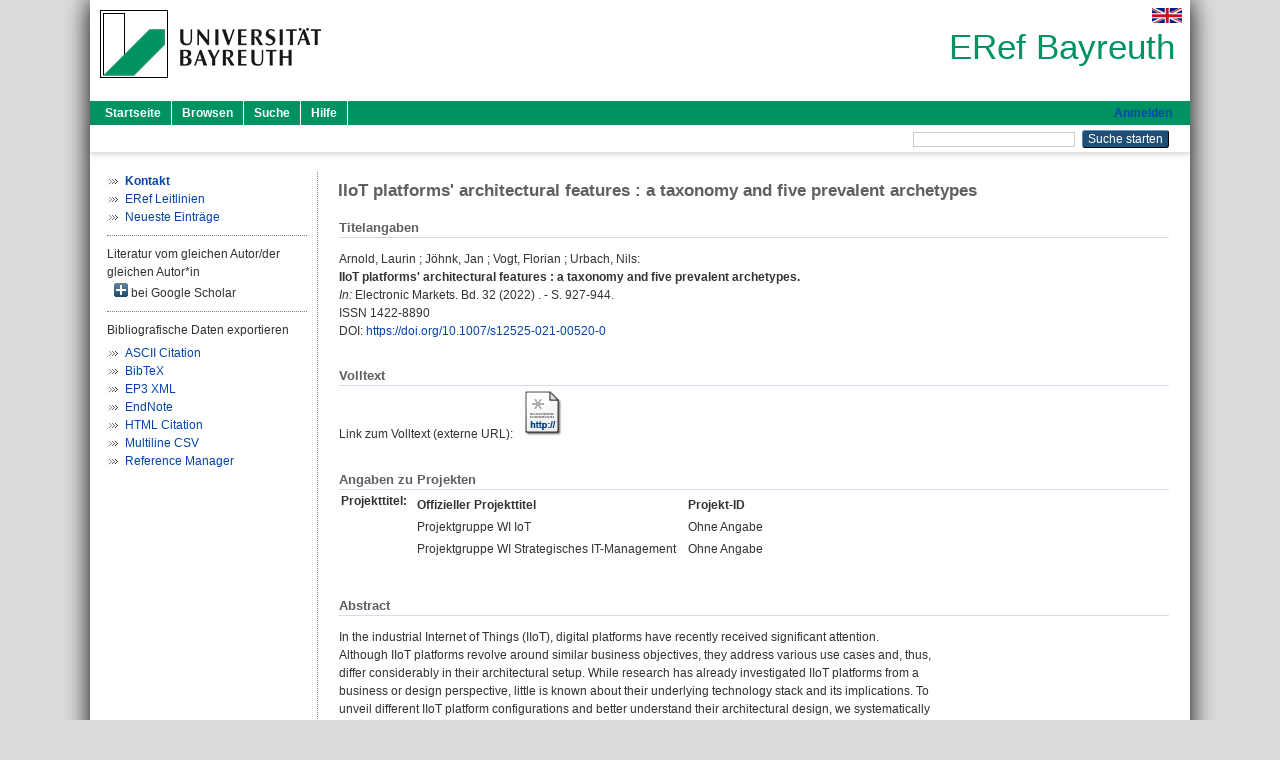

--- FILE ---
content_type: text/html; charset=utf-8
request_url: https://eref.uni-bayreuth.de/id/eprint/68988/
body_size: 5652
content:
<!DOCTYPE html PUBLIC "-//W3C//DTD XHTML 1.0 Transitional//EN" "http://www.w3.org/TR/xhtml1/DTD/xhtml1-transitional.dtd">
<html xmlns="http://www.w3.org/1999/xhtml">
  <head>
    <meta http-equiv="X-UA-Compatible" content="IE=edge" />
    <title> IIoT platforms' architectural features : a taxonomy and five prevalent archetypes  - ERef Bayreuth</title>
    <link rel="icon" href="/favicon.ico" type="image/x-icon" />
    <link rel="shortcut icon" href="/favicon.ico" type="image/x-icon" />
    <meta name="eprints.eprintid" content="68988" />
<meta name="eprints.rev_number" content="13" />
<meta name="eprints.eprint_status" content="archive" />
<meta name="eprints.userid" content="6077" />
<meta name="eprints.dir" content="disk0/00/06/89/88" />
<meta name="eprints.lastmod" content="2022-09-13 05:43:10" />
<meta name="eprints.status_changed" content="2022-03-23 10:35:22" />
<meta name="eprints.type" content="article" />
<meta name="eprints.metadata_visibility" content="show" />
<meta name="eprints.creators_name" content="Arnold, Laurin" />
<meta name="eprints.creators_name" content="Jöhnk, Jan" />
<meta name="eprints.creators_name" content="Vogt, Florian" />
<meta name="eprints.creators_name" content="Urbach, Nils" />
<meta name="eprints.creators_gndid" content="1219479942" />
<meta name="eprints.creators_gndid" content="1172467943" />
<meta name="eprints.creators_gndid" content="1054399964" />
<meta name="eprints.creators_ubt" content="yes" />
<meta name="eprints.creators_ubt" content="yes" />
<meta name="eprints.title" content="IIoT platforms' architectural features : a taxonomy and five prevalent archetypes" />
<meta name="eprints.language" content="eng" />
<meta name="eprints.subjects" content="DDC000004" />
<meta name="eprints.subjects" content="DDC300330" />
<meta name="eprints.divisions" content="133000" />
<meta name="eprints.divisions" content="133032" />
<meta name="eprints.divisions" content="133032-100" />
<meta name="eprints.divisions" content="300000" />
<meta name="eprints.divisions" content="330000" />
<meta name="eprints.divisions" content="330007" />
<meta name="eprints.divisions" content="330008" />
<meta name="eprints.divisions" content="100000" />
<meta name="eprints.divisions" content="130000" />
<meta name="eprints.keywords" content="Industrial IoT; IIoT Platforms; Architecture; Archetypes; Taxonomy; Cluster Analysis" />
<meta name="eprints.abstract_original_text" content="In the industrial Internet of Things (IIoT), digital platforms have recently received significant attention.
Although IIoT platforms revolve around similar business objectives, they address various use cases and, thus,
differ considerably in their architectural setup. While research has already investigated IIoT platforms from a
business or design perspective, little is known about their underlying technology stack and its implications. To
unveil different IIoT platform configurations and better understand their architectural design, we systematically
develop and validate a taxonomy of IIoT platforms’ architectural features based on related literature, real-world
cases, and expert interviews. On this foundation, we identify and discuss five IIoT platform archetypes. Our
findings contribute to the descriptive knowledge in this ambiguous research field while also elucidating the
interplay of IIoT platforms’ architectural setup and their purpose. From a managerial viewpoint, our results may
guide practitioners in comparing and selecting a suitable IIoT platform." />
<meta name="eprints.abstract_original_lang" content="eng" />
<meta name="eprints.date" content="2022" />
<meta name="eprints.official_url" content="http://nbn-resolving.org/urn:nbn:de:bvb:703-epub-6634-3" />
<meta name="eprints.full_text_status" content="none" />
<meta name="eprints.publication" content="Electronic Markets" />
<meta name="eprints.volume" content="32" />
<meta name="eprints.pagerange" content="927-944" />
<meta name="eprints.refereed" content="yes" />
<meta name="eprints.issn" content="1422-8890" />
<meta name="eprints.related_doi" content="doi:10.1007/s12525-021-00520-0" />
<meta name="eprints.originate_ubt" content="yes" />
<meta name="eprints.person_search" content="Arnold Laurin" />
<meta name="eprints.person_search" content="Jöhnk Jan" />
<meta name="eprints.person_search" content="Vogt Florian" />
<meta name="eprints.person_search" content="Urbach Nils" />
<meta name="eprints.person_view_name" content="Arnold, Laurin" />
<meta name="eprints.person_view_name" content="Jöhnk, Jan" />
<meta name="eprints.person_view_name" content="Vogt, Florian" />
<meta name="eprints.person_view_name" content="Urbach, Nils" />
<meta name="eprints.person_view_gndid" content="1219479942" />
<meta name="eprints.person_view_gndid" content="1172467943" />
<meta name="eprints.person_view_gndid" content="1054399964" />
<meta name="eprints.person_view_ubt" content="yes" />
<meta name="eprints.person_view_ubt" content="yes" />
<meta name="eprints.projekt_titel_text" content="Projektgruppe WI IoT" />
<meta name="eprints.projekt_titel_text" content="Projektgruppe WI Strategisches IT-Management" />
<meta name="eprints.fp7_project" content="no" />
<meta name="eprints.fp7_type" content="info:eu-repo/semantics/article" />
<meta name="eprints.citation" content="  Arnold, Laurin ; Jöhnk, Jan ; Vogt, Florian ; Urbach, Nils:    IIoT platforms' architectural features : a taxonomy and five prevalent archetypes.        In: Electronic Markets.  Bd. 32  (2022) .  - S. 927-944.  ISSN 1422-8890   DOI: https://doi.org/10.1007/s12525-021-00520-0 &lt;https://doi.org/10.1007/s12525-021-00520-0&gt;      " />
<link rel="schema.DC" href="http://purl.org/DC/elements/1.0/" />
<meta name="DC.relation" content="https://eref.uni-bayreuth.de/id/eprint/68988/" />
<meta name="DC.title" content="IIoT platforms' architectural features : a taxonomy and five prevalent archetypes" />
<meta name="DC.creator" content="Arnold, Laurin" />
<meta name="DC.creator" content="Jöhnk, Jan" />
<meta name="DC.creator" content="Vogt, Florian" />
<meta name="DC.creator" content="Urbach, Nils" />
<meta name="DC.subject" content="004 Informatik" />
<meta name="DC.subject" content="330 Wirtschaft" />
<meta name="DC.date" content="2022" />
<meta name="DC.type" content="Artikel in einer Zeitschrift" />
<meta name="DC.type" content="NonPeerReviewed" />
<meta name="DC.identifier" content="  Arnold, Laurin ; Jöhnk, Jan ; Vogt, Florian ; Urbach, Nils:    IIoT platforms' architectural features : a taxonomy and five prevalent archetypes.        In: Electronic Markets.  Bd. 32  (2022) .  - S. 927-944.  ISSN 1422-8890   DOI: https://doi.org/10.1007/s12525-021-00520-0 &lt;https://doi.org/10.1007/s12525-021-00520-0&gt;      " />
<meta name="DC.relation" content="http://nbn-resolving.org/urn:nbn:de:bvb:703-epub-6634-3" />
<meta name="DC.language" content="eng" />
<link rel="alternate" href="https://eref.uni-bayreuth.de/cgi/export/eprint/68988/EndNote/ubt_eref-eprint-68988.enw" type="text/plain; charset=utf-8" title="EndNote" />
<link rel="alternate" href="https://eref.uni-bayreuth.de/cgi/export/eprint/68988/RIS/ubt_eref-eprint-68988.ris" type="text/plain" title="Reference Manager" />
<link rel="alternate" href="https://eref.uni-bayreuth.de/cgi/export/eprint/68988/HTML/ubt_eref-eprint-68988.html" type="text/html; charset=utf-8" title="HTML Citation" />
<link rel="alternate" href="https://eref.uni-bayreuth.de/cgi/export/eprint/68988/CSV/ubt_eref-eprint-68988.csv" type="text/csv; charset=utf-8" title="Multiline CSV" />
<link rel="alternate" href="https://eref.uni-bayreuth.de/cgi/export/eprint/68988/BibTeX/ubt_eref-eprint-68988.bib" type="text/plain; charset=utf-8" title="BibTeX" />
<link rel="alternate" href="https://eref.uni-bayreuth.de/cgi/export/eprint/68988/Text/ubt_eref-eprint-68988.txt" type="text/plain; charset=utf-8" title="ASCII Citation" />
<link rel="alternate" href="https://eref.uni-bayreuth.de/cgi/export/eprint/68988/XML/ubt_eref-eprint-68988.xml" type="application/vnd.eprints.data+xml; charset=utf-8" title="EP3 XML" />
<link rel="Top" href="https://eref.uni-bayreuth.de/" />
    <link rel="Sword" href="https://eref.uni-bayreuth.de/sword-app/servicedocument" />
    <link rel="SwordDeposit" href="https://eref.uni-bayreuth.de/id/contents" />
    <link rel="Search" type="text/html" href="https://eref.uni-bayreuth.de/cgi/search" />
    <link rel="Search" type="application/opensearchdescription+xml" href="https://eref.uni-bayreuth.de/cgi/opensearchdescription" title="ERef Bayreuth" />
    <script type="text/javascript">
// <![CDATA[
var eprints_http_root = "https://eref.uni-bayreuth.de";
var eprints_http_cgiroot = "https://eref.uni-bayreuth.de/cgi";
var eprints_oai_archive_id = "eref.uni-bayreuth.de";
var eprints_logged_in = false;
var eprints_logged_in_userid = 0; 
var eprints_logged_in_username = ""; 
var eprints_logged_in_usertype = ""; 
// ]]></script>
    <style type="text/css">.ep_logged_in { display: none }</style>
    <link rel="stylesheet" type="text/css" href="/style/auto-3.4.3.css" />
    <script type="text/javascript" src="/javascript/auto-3.4.3.js">
//padder
</script>
    <!--[if lte IE 6]>
        <link rel="stylesheet" type="text/css" href="/style/ie6.css" />
   <![endif]-->
    <meta name="Generator" content="EPrints 3.4.3" />
    <meta http-equiv="Content-Type" content="text/html; charset=UTF-8" />
    <meta http-equiv="Content-Language" content="de" />
    
  </head>
  <body>
    

    <div id="pageContainer" class="pageContainer">
     <div id="branding">
      <span id="logo">
       <div id="headerprint">
        <h2>ERef Bayreuth</h2>
       </div>
       <div id="header" class="ep_noprint">
        <a href="https://www.uni-bayreuth.de/" title="UBT-Homepage" tabindex="-1" target="_blank">
         <img src="/images/logo-university-of-bayreuth.png" id="ubtlogo" alt="Logo UBT" title="Homepage der UBT" />
        </a>
         <div id="ep_tm_languages"><a href="/cgi/set_lang?lang=en&amp;referrer=https%3A%2F%2Feref.uni-bayreuth.de%2Fid%2Feprint%2F68988%2F" title="English"><img src="/images/flags/en.png" align="top" border="0" alt="English" /></a></div>
        <div id="headerrechts">
         <a id="headerrechts" href="/" title="Startseite">
          <div id="headerrechtstext">ERef Bayreuth</div>
         </a>
        </div> <!-- headerrechts -->
       </div> <!-- header -->
       </span> <!-- logo -->
      </div> <!-- branding -->
       
      <div id="ep_tm_header" class="ep_noprint">
       <div class="ubt_tm_menu_top">
        <div class="ep_tm_menu_left">
         <ul class="ep_tm_menu">
          <li>
           <a href="/" title="
	 Startseite
	">
            
	 Startseite
	
           </a>
          </li>
          <li>
           <a href="/view/" title="
	 Browsen
	" menu="ep_tm_menu_browse">
            
	 Browsen
	
           </a>
            <ul id="ep_tm_menu_browse" style="display:none;">
	     <li>
              <a href="/view/person_gndid/">
               In den Einträgen blättern nach 
               Person (UBT)
              </a>
             </li>
             <li>
              <a href="/view/divisions/">
               In den Einträgen blättern nach 
               Institutionen der Universität Bayreuth
              </a>
             </li>
             <li>
              <a href="/view/projekt/">
               In den Einträgen blättern nach 
               Projekte
              </a>
             </li>
             <li>
              <a href="/view/series/">
               In den Einträgen blättern nach 
               Schriftenreihen
              </a>
             </li>
             <li>
              <a href="/view/journal/">
               In den Einträgen blättern nach 
               Zeitschriften
              </a>
             </li>
             <li>
              <a href="/view/type/">
               In den Einträgen blättern nach 
               Publikationsform
              </a>
             </li>
             <li>
              <a href="/view/year/">
               In den Einträgen blättern nach 
               Jahr
              </a>
             </li>
             <li>
              <a href="/view/subjects/">
               In den Einträgen blättern nach 
               Sachgebiete der DDC
              </a>
             </li>
            </ul>
          </li>
          <li>
           <a href="/cgi/search/advanced" title="
	 Suche
	">
            
	 Suche
	
           </a>
          </li>
          <li>
           <a href="/help/index.html" title="
         Hilfe
	">
            
         Hilfe
	
           </a>
          </li>
         </ul>
        </div> <!-- ep_tm_menu_left -->
        <div class="ep_tm_menu_right">
         
		<a id="loginButton" href="https://eref.uni-bayreuth.de/cgi/users/home">Anmelden</a>
	
        </div> <!-- ep_tm_menu_right -->
       </div> <!-- ep_tm_menu_top -->

       <div class="ep_tm_searchbar">
        <div>
         <ul class="ep_tm_key_tools" id="ep_tm_menu_tools" role="toolbar"></ul>
        </div>
        <div>
         <form method="get" accept-charset="utf-8" action="/cgi/search" role="search" aria-label="Publication simple search">
          <input class="ep_tm_searchbarbox" size="20" type="text" name="q" aria-labelledby="searchbutton" />
          <input class="ep_tm_searchbarbutton" value="Suche starten" type="submit" name="_action_search" id="searchbutton" />
          <input type="hidden" name="_action_search" value="Search" />
          <input type="hidden" name="_order" value="bytitle" />
          <input type="hidden" name="basic_srchtype" value="ALL" />
          <input type="hidden" name="_satisfyall" value="ALL" />
         </form>
        </div>
       	</div> <!-- ep_tm_searchbar -->
      </div> <!-- ep_tm_header -->

      <div id="ubt_main">
       <table class="ubt_main_table" cellpadding="0" cellspacing="0">
        <tr>
         <td id="ubt_main_left" class="ep_noprint" align="left" valign="top">
                <ul class="ubt_browseleft" style="margin-top:0;">
                        <li><a href="/contact.html"><strong>Kontakt</strong></a></li>
                        <li><a href="/leitlinien.html">ERef Leitlinien</a></li>
                        <li><a href="/cgi/latest">Neueste Einträge</a></li>
                </ul>
        <hr class="hr_dotted" />Literatur vom gleichen Autor/der gleichen Autor*in<div id="author_google" style="padding:2px 0 0 2px;" onClick="show_author ( 'google' )"><img id="author_google_image" alt="plus" title="plus" src="/images/plus.png" border="0" /> bei Google Scholar</div><div id="author_google_list" style="display:none"><ul style="margin: 0 0 0 25px;"><li><a href="http://scholar.google.com/scholar?as_q=&amp;as_sauthors=Arnold%20Laurin" target="google">Arnold, Laurin</a></li><li><a href="http://scholar.google.com/scholar?as_q=&amp;as_sauthors=Jöhnk%20Jan" target="google">Jöhnk, Jan</a></li><li><a href="http://scholar.google.com/scholar?as_q=&amp;as_sauthors=Vogt%20Florian" target="google">Vogt, Florian</a></li><li><a href="http://scholar.google.com/scholar?as_q=&amp;as_sauthors=Urbach%20Nils" target="google">Urbach, Nils</a></li></ul></div><hr class="hr_dotted" />Bibliografische Daten exportieren<ul id="render_export_links"><li><a href="https://eref.uni-bayreuth.de/cgi/export/eprint/68988/Text/ubt_eref-eprint-68988.txt">ASCII Citation</a></li><li><a href="https://eref.uni-bayreuth.de/cgi/export/eprint/68988/BibTeX/ubt_eref-eprint-68988.bib">BibTeX</a></li><li><a href="https://eref.uni-bayreuth.de/cgi/export/eprint/68988/XML/ubt_eref-eprint-68988.xml">EP3 XML</a></li><li><a href="https://eref.uni-bayreuth.de/cgi/export/eprint/68988/EndNote/ubt_eref-eprint-68988.enw">EndNote</a></li><li><a href="https://eref.uni-bayreuth.de/cgi/export/eprint/68988/HTML/ubt_eref-eprint-68988.html">HTML Citation</a></li><li><a href="https://eref.uni-bayreuth.de/cgi/export/eprint/68988/CSV/ubt_eref-eprint-68988.csv">Multiline CSV</a></li><li><a href="https://eref.uni-bayreuth.de/cgi/export/eprint/68988/RIS/ubt_eref-eprint-68988.ris">Reference Manager</a></li></ul></td>
         <td id="ubt_main_left_border" class="ep_noprint" align="left" valign="top"> </td>
         <td id="ubt_main_center" align="left" valign="top">
          <h1 class="ep_tm_pagetitle"> 

IIoT platforms' architectural features : a taxonomy and five prevalent archetypes

 </h1>
          <div class="ep_summary_content"><div class="ep_summary_content_left"></div><div class="ep_summary_content_right"></div><div class="ep_summary_content_top"></div><div class="ep_summary_content_main">

  <div class="ep_block_small">
  <h2 class="ubt_ep_heading">
   Titelangaben
  </h2>
  <p style="margin-bottom: 1em">
    


    <span class="person_name">Arnold, Laurin</span> ; <span class="person_name">Jöhnk, Jan</span> ; <span class="person_name">Vogt, Florian</span> ; <span class="person_name">Urbach, Nils</span>:<br />



<b>IIoT platforms' architectural features : a taxonomy and five prevalent archetypes.</b>


  <br />



   
    
    <i>In:</i> Electronic Markets.
      
      Bd. 32
      
      (2022)
      .
     - S. 927-944.
    
    <br />ISSN 1422-8890
    
    
      <br />DOI: <a href="https://doi.org/10.1007/s12525-021-00520-0" target="_blank">https://doi.org/10.1007/s12525-021-00520-0</a>
    
    
    
     <br />
  

  </p>
  </div>

  

    
     <div class="ep_block_small">
      <h2 class="ubt_ep_heading">
       Volltext
      </h2>

      <div style="margin-bottom: 1em">
        Link zum Volltext (externe URL): <a href="http://nbn-resolving.org/urn:nbn:de:bvb:703-epub-6634-3" target="_blank" class="ep_ft_link u-noiconlink"><img title="Link zum Volltext (externe URL)" alt="Volltext" src="https://eref.uni-bayreuth.de/style/images/fileicons/external_url.png" class="ep_doc_icon" border="0" /></a>
      </div>
     </div>
  

    



  
  <div class="ep_block_small">
    <h2 class="ubt_ep_heading">Angaben zu Projekten</h2>
    <table class="ep_summary_page_actions">
      
        <tr>
         <th align="right" valign="top">Projekttitel:</th>
         <td valign="top">
              <div class="ep_compound ep_projekt_titel"><div class="ep_compound_header_row"><div class="ep_compound_header_cell">Offizieller Projekttitel</div><div class="ep_compound_header_cell">Projekt-ID</div></div><div class="ep_compound_data_row"><div>Projektgruppe WI IoT</div><div>Ohne Angabe</div></div><div class="ep_compound_data_row"><div>Projektgruppe WI Strategisches IT-Management</div><div>Ohne Angabe</div></div></div>
               <br />
         </td>
        </tr>
      
      
    </table>
   </div>
  
  

  
   <div class="ep_block_small">
    <h2 class="ubt_ep_heading">Abstract</h2>
    <p style="text-align: left; margin: 1em auto 0em auto"><span>In the industrial Internet of Things (IIoT), digital platforms have recently received significant attention.&#13;<br />Although IIoT platforms revolve around similar business objectives, they address various use cases and, thus,&#13;<br />differ considerably in their architectural setup. While research has already investigated IIoT platforms from a&#13;<br />business or design perspective, little is known about their underlying technology stack and its implications. To&#13;<br />unveil different IIoT platform configurations and better understand their architectural design, we systematically&#13;<br />develop and validate a taxonomy of IIoT platforms’ architectural features based on related literature, real-world&#13;<br />cases, and expert interviews. On this foundation, we identify and discuss five IIoT platform archetypes. Our&#13;<br />findings contribute to the descriptive knowledge in this ambiguous research field while also elucidating the&#13;<br />interplay of IIoT platforms’ architectural setup and their purpose. From a managerial viewpoint, our results may&#13;<br />guide practitioners in comparing and selecting a suitable IIoT platform.<br /></span></p>
    </div>
  

  

   <h2 class="ubt_ep_heading">Weitere Angaben</h2>
  <table style="margin-bottom: 1em; margin-top: 1em;" cellpadding="3">
    <tr>
      <th align="right">Publikationsform:</th>
      <td>
        Artikel in einer Zeitschrift
        
        
        
        
      </td>
    </tr>
    
     
     
     
     
        <tr>
         <th align="right" valign="top">Begutachteter Beitrag:</th>
         <td valign="top">Ja</td>
        </tr>
     
     
     
        <tr>
         <th align="right" valign="top">Keywords:</th>
         <td valign="top"><span>Industrial IoT; IIoT Platforms; Architecture; Archetypes; Taxonomy; Cluster Analysis<br /></span></td>
        </tr>
     
     
     
     
        <tr>
         <th align="right" valign="top">Institutionen der Universität:</th>
         <td valign="top"><a href="https://eref.uni-bayreuth.de/view/divisions/100000.html">Fakultäten</a> &gt; <a href="https://eref.uni-bayreuth.de/view/divisions/130000.html">Rechts- und Wirtschaftswissenschaftliche Fakultät</a> &gt; <a href="https://eref.uni-bayreuth.de/view/divisions/133000.html">Fachgruppe Betriebswirtschaftslehre</a><br /><a href="https://eref.uni-bayreuth.de/view/divisions/100000.html">Fakultäten</a> &gt; <a href="https://eref.uni-bayreuth.de/view/divisions/130000.html">Rechts- und Wirtschaftswissenschaftliche Fakultät</a> &gt; <a href="https://eref.uni-bayreuth.de/view/divisions/133000.html">Fachgruppe Betriebswirtschaftslehre</a> &gt; <a href="https://eref.uni-bayreuth.de/view/divisions/133032.html">Lehrstuhl Betriebswirtschaftslehre XVII - Wirtschaftsinformatik und Wertorientiertes Prozessmanagement</a><br /><a href="https://eref.uni-bayreuth.de/view/divisions/100000.html">Fakultäten</a> &gt; <a href="https://eref.uni-bayreuth.de/view/divisions/130000.html">Rechts- und Wirtschaftswissenschaftliche Fakultät</a> &gt; <a href="https://eref.uni-bayreuth.de/view/divisions/133000.html">Fachgruppe Betriebswirtschaftslehre</a> &gt; <a href="https://eref.uni-bayreuth.de/view/divisions/133032.html">Lehrstuhl Betriebswirtschaftslehre XVII - Wirtschaftsinformatik und Wertorientiertes Prozessmanagement</a> &gt; <a href="https://eref.uni-bayreuth.de/view/divisions/133032-100.html">Lehrstuhl Wirtschaftsinformatik und Wertorientiertes Prozessmanagement - Univ.-Prof. Dr. Maximilian Röglinger</a><br /><a href="https://eref.uni-bayreuth.de/view/divisions/300000.html">Forschungseinrichtungen</a><br /><a href="https://eref.uni-bayreuth.de/view/divisions/300000.html">Forschungseinrichtungen</a> &gt; <a href="https://eref.uni-bayreuth.de/view/divisions/330000.html">Institute in Verbindung mit der Universität</a><br /><a href="https://eref.uni-bayreuth.de/view/divisions/300000.html">Forschungseinrichtungen</a> &gt; <a href="https://eref.uni-bayreuth.de/view/divisions/330000.html">Institute in Verbindung mit der Universität</a> &gt; <a href="https://eref.uni-bayreuth.de/view/divisions/330007.html">Projektgruppe Wirtschaftsinformatik der Fraunhofer FIT</a><br /><a href="https://eref.uni-bayreuth.de/view/divisions/300000.html">Forschungseinrichtungen</a> &gt; <a href="https://eref.uni-bayreuth.de/view/divisions/330000.html">Institute in Verbindung mit der Universität</a> &gt; <a href="https://eref.uni-bayreuth.de/view/divisions/330008.html">FIM Kernkompetenzzentrum Finanz- &amp; Informationsmanagement</a><br /><a href="https://eref.uni-bayreuth.de/view/divisions/100000.html">Fakultäten</a><br /><a href="https://eref.uni-bayreuth.de/view/divisions/100000.html">Fakultäten</a> &gt; <a href="https://eref.uni-bayreuth.de/view/divisions/130000.html">Rechts- und Wirtschaftswissenschaftliche Fakultät</a></td>
        </tr>
     
     
        <tr>
         <th align="right" valign="top">Titel an der UBT entstanden:</th>
         <td valign="top">Ja</td>
        </tr>
     
     
        <tr>
         <th align="right" valign="top">Themengebiete aus DDC:</th>
         <td valign="top"><a href="https://eref.uni-bayreuth.de/view/subjects/DDC000.html">000 Informatik,Informationswissenschaft, allgemeine Werke</a> &gt; <a href="https://eref.uni-bayreuth.de/view/subjects/DDC000004.html">004 Informatik</a><br /><a href="https://eref.uni-bayreuth.de/view/subjects/DDC300.html">300 Sozialwissenschaften</a> &gt; <a href="https://eref.uni-bayreuth.de/view/subjects/DDC300330.html">330 Wirtschaft</a></td>
        </tr>
     
     
     
        <tr>
         <th align="right" valign="top">Eingestellt am:</th>
         <td valign="top">23 Mär 2022 10:35</td>
        </tr>
     
     
        <tr>
         <th align="right" valign="top">Letzte Änderung:</th>
         <td valign="top">13 Sep 2022 05:43</td>
        </tr>
     
    
    
    <tr>
      <th align="right">URI:</th>
      <td valign="top"><a href="https://eref.uni-bayreuth.de/id/eprint/68988">https://eref.uni-bayreuth.de/id/eprint/68988</a></td>
    </tr>
  </table>

  
  



</div><div class="ep_summary_content_bottom"></div><div class="ep_summary_content_after"></div></div>
         </td>
        </tr>
       </table>
      </div> <!-- ubt_main -->

       <footer>
        <div id="footer" class="floatcon ep_noprint">
         <div id="right">
          <a rel="external" href="https://eprints.org/software/">
           <img alt="EPrints Logo" src="/images/eprintslogo.png" /><img alt="EPrints Flavour Logo" src="/images/flavour.png" style="width: 28px" />
          </a>
        </div>
        <div id="left">
         <a href="https://www.ub.uni-bayreuth.de" target="_blank">
	 Universitätsbibliothek Bayreuth
	</a> - 
	  95447 Bayreuth - Tel. 0921/553450
	 <br />
         <a href="https://eref.uni-bayreuth.de/contact.html" target="_blank">
	 Kontakt 
	</a> - <a href="https://eref.uni-bayreuth.de/impressum.html" target="_blank">
	 Impressum  
	</a> - <a href="https://www.uni-bayreuth.de/de/_service/datenschutzerklaerung/index.html" target="_blank">
	 Datenschutz
	</a>
        </div>
       </div>
      </footer>
    </div> <!-- wrapper -->
  </body>
</html>